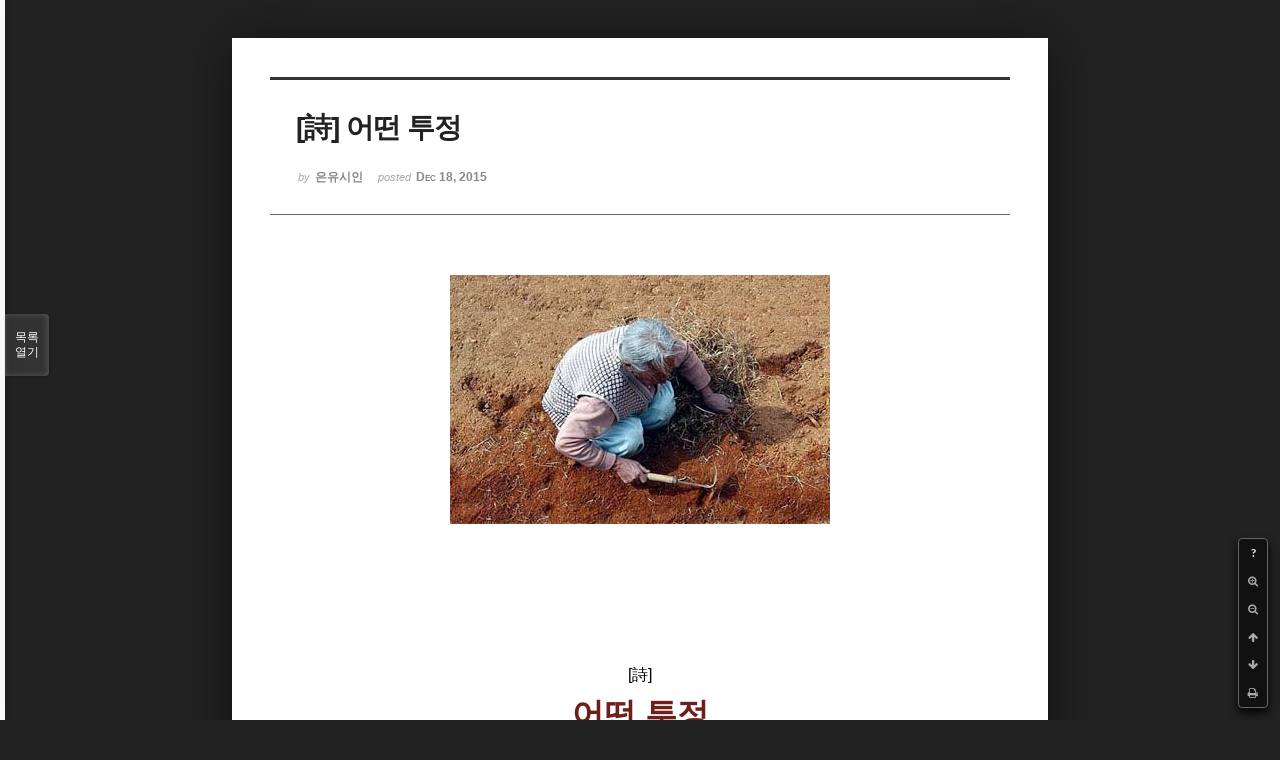

--- FILE ---
content_type: text/html; charset=UTF-8
request_url: http://bumdol72xe.dothome.co.kr/xe/index.php?mid=poemold&page=2&search_target=tag&search_keyword=%EC%86%8C%EC%84%A4%EA%B0%80&sort_index=readed_count&order_type=desc&listStyle=viewer&document_srl=26477
body_size: 7000
content:
<!DOCTYPE html>
<html lang="ko">
<head>
<!-- META -->
<meta charset="utf-8">
<meta name="Generator" content="XpressEngine">
<meta http-equiv="X-UA-Compatible" content="IE=edge">
<!-- TITLE -->
<title>시&amp;시조 - [詩] 어떤 투정</title>
<!-- CSS -->
<link rel="stylesheet" href="/xe/common/css/xe.min.css?20170130022911" />
<link rel="stylesheet" href="/xe/common/js/plugins/ui/jquery-ui.min.css?20170130022942" />
<link rel="stylesheet" href="https://maxcdn.bootstrapcdn.com/font-awesome/4.2.0/css/font-awesome.min.css" />
<link rel="stylesheet" href="/xe/modules/board/skins/sketchbook5/css/board.css?20170130111129" />
<!--[if lt IE 9]><link rel="stylesheet" href="/xe/modules/board/skins/sketchbook5/css/ie8.css?20170130111129" />
<![endif]--><link rel="stylesheet" href="/xe/modules/board/skins/sketchbook5/css/print.css?20170130111129" media="print" />
<link rel="stylesheet" href="/xe/modules/board/skins/sketchbook5/css/jquery.mCustomScrollbar.css?20170130111129" />
<link rel="stylesheet" href="/xe/modules/editor/styles/default/style.css?20170130023018" />
<!-- JS -->
<!--[if lt IE 9]><script src="/xe/common/js/jquery-1.x.min.js?20170130022911"></script>
<![endif]--><!--[if gte IE 9]><!--><script src="/xe/common/js/jquery.min.js?20170130022911"></script>
<!--<![endif]--><script src="/xe/common/js/x.min.js?20170130103037"></script>
<script src="/xe/common/js/xe.min.js?20170414184040"></script>
<script src="/xe/modules/board/tpl/js/board.min.js?20170130055150"></script>
<!-- RSS -->
<!-- ICON -->

<script>
						if(!captchaTargetAct) {var captchaTargetAct = [];}
						captchaTargetAct.push("procMemberInsert");
						</script>

<meta name="viewport" content="width=device-width, initial-scale=1, minimum-scale=1, maximum-scale=1, user-scalable=yes, target-densitydpi=medium-dpi" />
<style> .xe_content { font-size:12px; }</style>
<link rel="canonical" href="http://bumdol72xe.dothome.co.kr/xe/poemold/26477" />
<meta name="description" content="[詩] 어떤 투정   - 은유시인 -                                                 첫서리 내리자 이제 여든 쉬 바라보는                                         쪼그랑할망구 섭섭네는 굽은 허리 펼 사이 없이                                         무말랭이 호박말랭이 건옥수수 걷어 들이기 바쁘다                                        멍석에 펼쳐놓은 태양초의 물기가 거진 말라갈 즈음                 ..." />
<meta property="og:locale" content="ko_KR" />
<meta property="og:type" content="article" />
<meta property="og:url" content="http://bumdol72xe.dothome.co.kr/xe/poemold/26477" />
<meta property="og:title" content="시&amp;amp;시조 - [詩] 어떤 투정" />
<meta property="og:description" content="[詩] 어떤 투정   - 은유시인 -                                                 첫서리 내리자 이제 여든 쉬 바라보는                                         쪼그랑할망구 섭섭네는 굽은 허리 펼 사이 없이                                         무말랭이 호박말랭이 건옥수수 걷어 들이기 바쁘다                                        멍석에 펼쳐놓은 태양초의 물기가 거진 말라갈 즈음                 ..." />
<meta property="article:published_time" content="2015-12-18T16:10:03+09:00" />
<meta property="article:modified_time" content="2017-08-07T12:14:21+09:00" />
<meta property="article:tag" content="월간" />
<meta property="article:tag" content="한국인" />
<meta property="article:tag" content="김영찬" />
<meta property="article:tag" content="은유시인" />
<meta property="article:tag" content="부산문학" />
<meta property="article:tag" content="등단" />
<meta property="article:tag" content="순수문학" />
<meta property="article:tag" content="종합문예지" />
<meta property="article:tag" content="노벨문학" />
<meta property="article:tag" content="인쇄정보신문" />
<meta property="article:tag" content="시인" />
<meta property="article:tag" content="수필가" />
<meta property="article:tag" content="소설가" />
<meta property="article:tag" content="등단문" />
<meta property="article:tag" content="우주" />
<meta property="article:tag" content="전쟁" />
<meta property="article:tag" content="공상과학" />
<meta property="article:tag" content="미래" />
<meta property="article:tag" content="첨단기지" />
<meta property="article:tag" content="혜성" />
<meta property="og:image" content="http://bumdol72xe.dothome.co.kr/xe/./files/attach/images/456/477/026/09532d2e28e6e10175ab4f65fa2403b1.jpg" />
<meta property="og:image:width" content="380" />
<meta property="og:image:height" content="249" />
<style data-id="bdCss">
.bd em,.bd .color{color:#333333;}
.bd .shadow{text-shadow:1px 1px 1px ;}
.bd .bolder{color:#333333;text-shadow:2px 2px 4px ;}
.bd .bg_color{background-color:#333333;}
.bd .bg_f_color{background-color:#333333;background:-webkit-linear-gradient(#FFF -50%,#333333 50%);background:linear-gradient(to bottom,#FFF -50%,#333333 50%);}
.bd .border_color{border-color:#333333;}
.bd .bx_shadow{box-shadow:0 0 2px ;}
.viewer_with.on:before{background-color:#333333;box-shadow:0 0 2px #333333;}
.bd_zine.zine li:first-child,.bd_tb_lst.common_notice tr:first-child td{margin-top:2px;border-top:1px solid #DDD}
.bd_zine .info b,.bd_zine .info a{color:;}
.bd_zine.card h3{color:#333333;}
</style>
<style>
body,input,textarea,select,button,table{font-family:;}
#viewer .rd_trb,#viewer #trackback{display:none}
</style><script>
//<![CDATA[
var current_url = "http://bumdol72xe.dothome.co.kr/xe/?mid=poemold&page=2&search_target=tag&search_keyword=%EC%86%8C%EC%84%A4%EA%B0%80&sort_index=readed_count&order_type=desc&listStyle=viewer&document_srl=26477";
var request_uri = "http://bumdol72xe.dothome.co.kr/xe/";
var current_mid = "poemold";
var waiting_message = "서버에 요청 중입니다. 잠시만 기다려주세요.";
var ssl_actions = new Array();
var default_url = "http://bumdol72xe.dothome.co.kr/xe";
xe.current_lang = "ko";
xe.cmd_find = "찾기";
xe.cmd_cancel = "취소";
xe.cmd_confirm = "확인";
xe.msg_no_root = "루트는 선택 할 수 없습니다.";
xe.msg_no_shortcut = "바로가기는 선택 할 수 없습니다.";
xe.msg_select_menu = "대상 메뉴 선택";
//]]>
</script>
</head>
<body class="viewer_blk">
<!--#JSPLUGIN:ui--><script>//<![CDATA[
var lang_type = "ko";
var bdLogin = "로그인 하시겠습니까?@http://bumdol72xe.dothome.co.kr/xe/index.php?mid=poemold&page=2&search_target=tag&search_keyword=%EC%86%8C%EC%84%A4%EA%B0%80&sort_index=readed_count&order_type=desc&listStyle=viewer&document_srl=26477&act=dispMemberLoginForm";
jQuery(function($){
	board('#bd_456_26477');
});
//]]></script>

<div id="viewer" class="white viewer_style rd_nav_blk">
	<div id="bd_456_26477" class="bd clear  " data-default_style="viewer" data-bdFilesType="" data-bdNavSide="N" style="max-width:px">
		<div id="rd_ie" class="ie8_only"><i class="tl"></i><i class="tc"></i><i class="tr"></i><i class="ml"></i><i class="mr"></i><i class="bl"></i><i class="bc"></i><i class="br"></i></div>
		<div class="rd rd_nav_style2 clear" style="padding:;" data-docSrl="26477">
	
	<div class="rd_hd clear" style="">
		
				
		<div class="blog v" style="text-align:;;">
			<div class="top_area ngeb np_18px" style="text-align:">
															</div>
			<h1 class="font ngeb" style=";-webkit-animation-name:rd_h1_v;-moz-animation-name:rd_h1_v;animation-name:rd_h1_v;">[詩] 어떤 투정</h1>						<div class="btm_area ngeb np_18px" style="text-align:"> 
								<span><small>by </small><b>은유시인</b></span>				<span title="2015.12.18 16:10"><small>posted </small><b class="date">Dec 18, 2015</b></span>															</div>
		</div>		
				
				
				
				
				<div class="rd_nav_side">
			<div class="rd_nav img_tx fr m_btn_wrp">
		<div class="help bubble left m_no">
		<a class="text" href="#" onclick="jQuery(this).next().fadeToggle();return false;">?</a>
		<div class="wrp">
			<div class="speech">
				<h4>단축키</h4>
				<p><strong><i class="fa fa-long-arrow-left"></i><span class="blind">Prev</span></strong>이전 문서</p>
				<p><strong><i class="fa fa-long-arrow-right"></i><span class="blind">Next</span></strong>다음 문서</p>
				<p><strong>ESC</strong>닫기</p>			</div>
			<i class="bubble_edge"></i>
			<i class="ie8_only bl"></i><i class="ie8_only br"></i>
		</div>
	</div>	<a class="tg_btn2 bubble m_no" href="#" data-href=".bd_font_select" title="글꼴 선택"><strong>가</strong><i class="arrow down"></i></a>	<a class="font_plus bubble" href="#" title="크게"><i class="fa fa-search-plus"></i><b class="tx">크게</b></a>
	<a class="font_minus bubble" href="#" title="작게"><i class="fa fa-search-minus"></i><b class="tx">작게</b></a>
			<a class="back_to bubble m_no" href="#bd_456_26477" title="위로"><i class="fa fa-arrow-up"></i><b class="tx">위로</b></a>
	<a class="back_to bubble m_no" href="#rd_end_26477" title="(목록) 아래로"><i class="fa fa-arrow-down"></i><b class="tx">아래로</b></a>
	<a class="comment back_to bubble if_viewer m_no" href="#26477_comment" title="댓글로 가기"><i class="fa fa-comment"></i><b class="tx">댓글로 가기</b></a>
	<a class="print_doc bubble m_no this" href="http://bumdol72xe.dothome.co.kr/xe/index.php?mid=poemold&amp;page=2&amp;search_target=tag&amp;search_keyword=%EC%86%8C%EC%84%A4%EA%B0%80&amp;sort_index=readed_count&amp;order_type=desc&amp;listStyle=viewer&amp;document_srl=26477" title="인쇄"><i class="fa fa-print"></i><b class="tx">인쇄</b></a>			</div>		</div>			</div>
	
		
	<div class="rd_body clear">
		
				
				
				<article><!--BeforeDocument(26477,496)--><div class="document_26477_496 xe_content"><p style="padding:0px;color:rgb(62,70,74);font-family:gulim;line-height:19.2px;text-align:center;"><font color="#000000" size="3" face="돋움체"><span style="font-family:Gulim, '굴림', AppleGothic, sans-serif;"><img src="http://bumdol72xe.dothome.co.kr/xe/files/attach/images/456/477/026/09532d2e28e6e10175ab4f65fa2403b1.jpg" alt="old-0001.jpg" width="380" height="249" style="" /></span></font></p>
<p><font color="#000000" size="3" face="돋움체"><br /></font></p>
<font color="#000000" size="3" face="돋움체">
</font><p></p>
<p><font color="#000000" size="3" face="돋움체"><br /></font></p>
<font color="#000000" size="3" face="돋움체">
<br /></font><p></p>
<p style="padding:0px;color:rgb(62,70,74);font-family:gulim;line-height:19.2px;text-align:center;"><font color="#000000" size="3" face="돋움체"><span style="font-family:Gulim, '굴림', AppleGothic, sans-serif;"><br /></span></font></p>
<p style="padding:0px;color:rgb(62,70,74);font-family:gulim;line-height:19.2px;text-align:center;"><font color="#000000" size="3" face="돋움체"><span style="font-family:Gulim, '굴림', AppleGothic, sans-serif;"><br /></span></font></p>
<p style="padding:0px;color:rgb(62,70,74);font-family:gulim;line-height:19.2px;text-align:center;"><font color="#000000" size="3" face="돋움체"><span style="font-family:Gulim, '굴림', AppleGothic, sans-serif;"><br /></span></font></p>
<p style="padding:0px;color:rgb(62,70,74);font-family:gulim;line-height:19.2px;text-align:center;"><font color="#000000" size="3" face="돋움체"><span style="font-family:Gulim, '굴림', AppleGothic, sans-serif;">[詩]</span></font></p>
<p align="center" style="padding:0px;color:rgb(62,70,74);font-family:gulim;line-height:19.2px;"><br /><font color="#6d201b" size="6" face="바탕"><strong><span style="font-family:Gulim, '굴림', AppleGothic, sans-serif;">어떤 투정</span></strong></font></p>
<p align="center" style="padding:0px;color:rgb(62,70,74);font-family:gulim;line-height:19.2px;"><font color="#000000" size="2" face="돋움"><span style="font-family:Gulim, '굴림', AppleGothic, sans-serif;"> </span></font></p>
<p align="center" style="padding:0px;color:rgb(62,70,74);font-family:gulim;line-height:19.2px;"><font color="#000000" size="3" face="돋움체"><span style="font-family:Gulim, '굴림', AppleGothic, sans-serif;">- 은유시인 -</span></font></p>
<p align="center" style="padding:0px;color:rgb(62,70,74);font-family:gulim;line-height:19.2px;"><span style="font-family:Gulim, '굴림', AppleGothic, sans-serif;color:rgb(0,0,0);"> </span></p>
<p align="center" style="padding:0px;color:rgb(62,70,74);font-family:gulim;line-height:19.2px;"><span style="font-family:Gulim, '굴림', AppleGothic, sans-serif;color:rgb(0,0,0);"> </span></p>
<p align="center" style="padding:0px;color:rgb(62,70,74);font-family:gulim;line-height:19.2px;"><span style="font-family:Gulim, '굴림', AppleGothic, sans-serif;color:rgb(0,0,0);"> </span></p>
<p style="padding:0px;color:rgb(62,70,74);font-family:gulim;line-height:19.2px;"><span style="font-family:Gulim, '굴림', AppleGothic, sans-serif;color:rgb(0,0,0);"> </span></p>
<p style="padding:0px;color:rgb(62,70,74);font-family:gulim;line-height:19.2px;"><span style="font-family:Gulim, '굴림', AppleGothic, sans-serif;font-size:16px;line-height:25.6px;color:rgb(0,0,0);">                                        </span><font color="#000000" size="3" face="돋움체"><span style="font-family:Gulim, '굴림', AppleGothic, sans-serif;">첫서리 내리자 이제 여든 쉬 바라보는 </span><br /></font><span style="color:rgb(0,0,0);font-family:Gulim, '굴림', AppleGothic, sans-serif;font-size:16px;line-height:25.6px;">                                        </span><font color="#000000" size="3" face="돋움체"><span style="font-family:Gulim, '굴림', AppleGothic, sans-serif;">쪼그랑할망구 섭섭네는 굽은 허리 펼 사이 없이 </span><br /></font><span style="color:rgb(0,0,0);font-family:Gulim, '굴림', AppleGothic, sans-serif;font-size:16px;line-height:25.6px;">                                        </span><font color="#000000" size="3" face="돋움체"><span style="font-family:Gulim, '굴림', AppleGothic, sans-serif;">무말랭이 호박말랭이 건옥수수 걷어 들이기 바쁘다</span><br /></font><span style="color:rgb(0,0,0);font-family:Gulim, '굴림', AppleGothic, sans-serif;font-size:16px;line-height:25.6px;">                                        </span><font color="#000000" size="3" face="돋움체"><span style="font-family:Gulim, '굴림', AppleGothic, sans-serif;">멍석에 펼쳐놓은 태양초의 물기가 거진 말라갈 즈음</span><br /></font><span style="color:rgb(0,0,0);font-family:Gulim, '굴림', AppleGothic, sans-serif;font-size:16px;line-height:25.6px;">                                        </span><font color="#000000" size="3" face="돋움체"><span style="font-family:Gulim, '굴림', AppleGothic, sans-serif;">고샅에 걸린 해도 쉬이 넘지 못하고 시름시름하다</span><br /></font><span style="color:rgb(0,0,0);font-family:Gulim, '굴림', AppleGothic, sans-serif;font-size:16px;line-height:25.6px;">                                        </span><font color="#000000" size="3" face="돋움체"><span style="font-family:Gulim, '굴림', AppleGothic, sans-serif;">홀연히 날아든 까마귀 감나무에 대롱거리는 까치밥 쪼아대니</span><br /></font><span style="color:rgb(0,0,0);font-family:Gulim, '굴림', AppleGothic, sans-serif;font-size:16px;line-height:25.6px;">                                        </span><font color="#000000" size="3" face="돋움체"><span style="font-family:Gulim, '굴림', AppleGothic, sans-serif;">다가올 겨울이 귀신 씐 짚북데기마냥 영 마뜩찮다</span></font></p>
<p style="padding:0px;color:rgb(62,70,74);font-family:gulim;line-height:19.2px;"><span style="font-family:Gulim, '굴림', AppleGothic, sans-serif;color:rgb(0,0,0);"> </span></p>
<p style="padding:0px;color:rgb(62,70,74);font-family:gulim;line-height:19.2px;"><span style="font-family:Gulim, '굴림', AppleGothic, sans-serif;font-size:16px;line-height:25.6px;color:rgb(0,0,0);">                                        </span><font color="#000000" size="3" face="돋움체"><span style="font-family:Gulim, '굴림', AppleGothic, sans-serif;">쉰 넘긴 맏이 태선이가 반쯤 잘려나간 두 다리 섬돌에 걸쳐놓고 </span></font><font color="#000000" size="3" face="돋움체"><br /></font><span style="color:rgb(0,0,0);font-family:Gulim, '굴림', AppleGothic, sans-serif;font-size:16px;line-height:25.6px;">                                        </span><font color="#000000" size="3" face="돋움체"><span style="font-family:Gulim, '굴림', AppleGothic, sans-serif;">철부지마냥 밥투정에 옷투정에 정신 사납다</span><br /></font><span style="color:rgb(0,0,0);font-family:Gulim, '굴림', AppleGothic, sans-serif;font-size:16px;line-height:25.6px;">                                        </span><font color="#000000" size="3" face="돋움체"><span style="font-family:Gulim, '굴림', AppleGothic, sans-serif;">하얀 닛밥과 비린내 나는 괴긴 언제 줄껴?</span><br /></font><span style="color:rgb(0,0,0);font-family:Gulim, '굴림', AppleGothic, sans-serif;font-size:16px;line-height:25.6px;">                                        </span><font color="#000000" size="3" face="돋움체"><span style="font-family:Gulim, '굴림', AppleGothic, sans-serif;">남들 다 입는 레지끼바지는 언제 사줄껴?</span><br /></font><span style="color:rgb(0,0,0);font-family:Gulim, '굴림', AppleGothic, sans-serif;font-size:16px;line-height:25.6px;">                                        </span><font color="#000000" size="3" face="돋움체"><span style="font-family:Gulim, '굴림', AppleGothic, sans-serif;">꼴에 남정네라 발끈거리는 음욕(淫慾) 용두질로 달래길</span><br /></font><span style="color:rgb(0,0,0);font-family:Gulim, '굴림', AppleGothic, sans-serif;font-size:16px;line-height:25.6px;">                                        </span><font color="#000000" size="3" face="돋움체"><span style="font-family:Gulim, '굴림', AppleGothic, sans-serif;">누리끼리한 무명 고의에 온통 서걱거리는 풀칠이다</span><br /></font><span style="color:rgb(0,0,0);font-family:Gulim, '굴림', AppleGothic, sans-serif;font-size:16px;line-height:25.6px;">                                        </span><font color="#000000" size="3" face="돋움체"><span style="font-family:Gulim, '굴림', AppleGothic, sans-serif;">진작부터 보내준다던 장가는 언제 보내 줄껴?</span></font></p>
<p style="padding:0px;color:rgb(62,70,74);font-family:gulim;line-height:19.2px;"><span style="font-family:Gulim, '굴림', AppleGothic, sans-serif;color:rgb(0,0,0);"> </span></p>
<p style="padding:0px;color:rgb(62,70,74);font-family:gulim;line-height:19.2px;"><span style="font-family:Gulim, '굴림', AppleGothic, sans-serif;font-size:16px;line-height:25.6px;color:rgb(0,0,0);">                                        </span><font color="#000000" size="3" face="돋움체"><span style="font-family:Gulim, '굴림', AppleGothic, sans-serif;">세상 살기 싫다고 이참에 캭 죽어삔다며</span><br /></font><span style="color:rgb(0,0,0);font-family:Gulim, '굴림', AppleGothic, sans-serif;font-size:16px;line-height:25.6px;">                                        </span><font color="#000000" size="3" face="돋움체"><span style="font-family:Gulim, '굴림', AppleGothic, sans-serif;">눈꺼풀마저 까뒤집고 침까지 겔겔 흘려가며 나자빠진 맏이가</span><br /></font><span style="color:rgb(0,0,0);font-family:Gulim, '굴림', AppleGothic, sans-serif;font-size:16px;line-height:25.6px;">                                        </span><font color="#000000" size="3" face="돋움체"><span style="font-family:Gulim, '굴림', AppleGothic, sans-serif;">억겁의 굴레처럼 천근만근 묻어나고</span><br /></font><span style="color:rgb(0,0,0);font-family:Gulim, '굴림', AppleGothic, sans-serif;font-size:16px;line-height:25.6px;">                                        </span><font color="#000000" size="3" face="돋움체"><span style="font-family:Gulim, '굴림', AppleGothic, sans-serif;">뉘엿한 해 그림자만큼이나 질퍽하다</span><br /></font><span style="color:rgb(0,0,0);font-family:Gulim, '굴림', AppleGothic, sans-serif;font-size:16px;line-height:25.6px;">                                        </span><font color="#000000" size="3" face="돋움체"><span style="font-family:Gulim, '굴림', AppleGothic, sans-serif;">옹냐옹냐 니 바라는 거 다 해줄텡게 죽는다카는 소리만 고만혀라</span><br /></font><span style="color:rgb(0,0,0);font-family:Gulim, '굴림', AppleGothic, sans-serif;font-size:16px;line-height:25.6px;">                                        </span><font color="#000000" size="3" face="돋움체"><span style="font-family:Gulim, '굴림', AppleGothic, sans-serif;">이제 더 이상 늙을 수도 없는 쪼그랑할망구 섭섭네는 </span><br /></font><span style="color:rgb(0,0,0);font-family:Gulim, '굴림', AppleGothic, sans-serif;font-size:16px;line-height:25.6px;">                                        </span><font color="#000000" size="3" face="돋움체"><span style="font-family:Gulim, '굴림', AppleGothic, sans-serif;">간단없이 이리 뛰고 저리 뛰며 왠지 혼자서 분주하다.</span></font></p>
<p style="padding:0px;color:rgb(62,70,74);font-family:gulim;line-height:19.2px;"><span style="font-family:Gulim, '굴림', AppleGothic, sans-serif;color:rgb(0,0,0);"> </span></p>
<p style="padding:0px;color:rgb(62,70,74);font-family:gulim;line-height:19.2px;"><span style="font-family:Gulim, '굴림', AppleGothic, sans-serif;color:rgb(0,0,0);"> </span></p>
<p style="padding:0px;color:rgb(62,70,74);font-family:gulim;line-height:19.2px;"><span style="font-family:Gulim, '굴림', AppleGothic, sans-serif;color:rgb(0,0,0);"> </span></p>
<p style="padding:0px;color:rgb(62,70,74);font-family:gulim;line-height:19.2px;"><span style="font-family:Gulim, '굴림', AppleGothic, sans-serif;"> </span></p>
<p align="center" style="padding:0px;color:rgb(62,70,74);font-family:gulim;line-height:19.2px;"><br /><font color="#000000" size="3" face="돋움체"><font color="#a7a4a4"><span style="font-family:Gulim, '굴림', AppleGothic, sans-serif;">2009/12/06/02:25</span><br /></font></font></p>
<p style="padding:0px;color:rgb(62,70,74);font-family:gulim;line-height:19.2px;"><span style="font-family:Gulim, '굴림', AppleGothic, sans-serif;"> </span></p>
<p style="padding:0px;color:rgb(62,70,74);font-family:gulim;line-height:19.2px;"><span style="font-family:Gulim, '굴림', AppleGothic, sans-serif;"> </span></p>
<p style="padding:0px;color:rgb(62,70,74);font-family:gulim;line-height:19.2px;"><span style="font-family:Gulim, '굴림', AppleGothic, sans-serif;"> </span></p>
<p style="padding:0px;color:rgb(62,70,74);font-family:gulim;line-height:19.2px;"><span style="font-family:Gulim, '굴림', AppleGothic, sans-serif;"> </span></p>
<p style="padding:0px;color:rgb(62,70,74);font-family:gulim;line-height:19.2px;"><span style="font-family:Gulim, '굴림', AppleGothic, sans-serif;"> </span></p>
<p style="padding:0px;color:rgb(62,70,74);font-family:gulim;line-height:19.2px;text-align:center;"><font size="3" face="돋움체"></font></p>
<p style="padding:0px;color:rgb(62,70,74);font-family:gulim;line-height:19.2px;"><span style="font-family:Gulim, '굴림', AppleGothic, sans-serif;"> </span></p></div><!--AfterDocument(26477,496)--></article>
				
				<div class="rd_t_f rd_tag css3pie clear">
			<div class="bg_f_color border_color">TAG &bull;</div>
			<ul>
												<li><a href="http://bumdol72xe.dothome.co.kr/xe/index.php?mid=poemold&amp;page=2&amp;search_target=tag&amp;search_keyword=%EC%9B%94%EA%B0%84&amp;sort_index=readed_count&amp;order_type=desc&amp;listStyle=viewer">월간</a><span class="comma">,</span></li>
												<li><a href="http://bumdol72xe.dothome.co.kr/xe/index.php?mid=poemold&amp;page=2&amp;search_target=tag&amp;search_keyword=%ED%95%9C%EA%B5%AD%EC%9D%B8&amp;sort_index=readed_count&amp;order_type=desc&amp;listStyle=viewer">한국인</a><span class="comma">,</span></li>
												<li><a href="http://bumdol72xe.dothome.co.kr/xe/index.php?mid=poemold&amp;page=2&amp;search_target=tag&amp;search_keyword=%EA%B9%80%EC%98%81%EC%B0%AC&amp;sort_index=readed_count&amp;order_type=desc&amp;listStyle=viewer">김영찬</a><span class="comma">,</span></li>
												<li><a href="http://bumdol72xe.dothome.co.kr/xe/index.php?mid=poemold&amp;page=2&amp;search_target=tag&amp;search_keyword=%EC%9D%80%EC%9C%A0%EC%8B%9C%EC%9D%B8&amp;sort_index=readed_count&amp;order_type=desc&amp;listStyle=viewer">은유시인</a><span class="comma">,</span></li>
												<li><a href="http://bumdol72xe.dothome.co.kr/xe/index.php?mid=poemold&amp;page=2&amp;search_target=tag&amp;search_keyword=%EB%B6%80%EC%82%B0%EB%AC%B8%ED%95%99&amp;sort_index=readed_count&amp;order_type=desc&amp;listStyle=viewer">부산문학</a><span class="comma">,</span></li>
												<li><a href="http://bumdol72xe.dothome.co.kr/xe/index.php?mid=poemold&amp;page=2&amp;search_target=tag&amp;search_keyword=%EB%93%B1%EB%8B%A8&amp;sort_index=readed_count&amp;order_type=desc&amp;listStyle=viewer">등단</a><span class="comma">,</span></li>
												<li><a href="http://bumdol72xe.dothome.co.kr/xe/index.php?mid=poemold&amp;page=2&amp;search_target=tag&amp;search_keyword=%EC%88%9C%EC%88%98%EB%AC%B8%ED%95%99&amp;sort_index=readed_count&amp;order_type=desc&amp;listStyle=viewer">순수문학</a><span class="comma">,</span></li>
												<li><a href="http://bumdol72xe.dothome.co.kr/xe/index.php?mid=poemold&amp;page=2&amp;search_target=tag&amp;search_keyword=%EC%A2%85%ED%95%A9%EB%AC%B8%EC%98%88%EC%A7%80&amp;sort_index=readed_count&amp;order_type=desc&amp;listStyle=viewer">종합문예지</a><span class="comma">,</span></li>
												<li><a href="http://bumdol72xe.dothome.co.kr/xe/index.php?mid=poemold&amp;page=2&amp;search_target=tag&amp;search_keyword=%EB%85%B8%EB%B2%A8%EB%AC%B8%ED%95%99&amp;sort_index=readed_count&amp;order_type=desc&amp;listStyle=viewer">노벨문학</a><span class="comma">,</span></li>
												<li><a href="http://bumdol72xe.dothome.co.kr/xe/index.php?mid=poemold&amp;page=2&amp;search_target=tag&amp;search_keyword=%EC%9D%B8%EC%87%84%EC%A0%95%EB%B3%B4%EC%8B%A0%EB%AC%B8&amp;sort_index=readed_count&amp;order_type=desc&amp;listStyle=viewer">인쇄정보신문</a><span class="comma">,</span></li>
												<li><a href="http://bumdol72xe.dothome.co.kr/xe/index.php?mid=poemold&amp;page=2&amp;search_target=tag&amp;search_keyword=%EC%8B%9C%EC%9D%B8&amp;sort_index=readed_count&amp;order_type=desc&amp;listStyle=viewer">시인</a><span class="comma">,</span></li>
												<li><a href="http://bumdol72xe.dothome.co.kr/xe/index.php?mid=poemold&amp;page=2&amp;search_target=tag&amp;search_keyword=%EC%88%98%ED%95%84%EA%B0%80&amp;sort_index=readed_count&amp;order_type=desc&amp;listStyle=viewer">수필가</a><span class="comma">,</span></li>
												<li><a href="http://bumdol72xe.dothome.co.kr/xe/index.php?mid=poemold&amp;page=2&amp;search_target=tag&amp;search_keyword=%EC%86%8C%EC%84%A4%EA%B0%80&amp;sort_index=readed_count&amp;order_type=desc&amp;listStyle=viewer">소설가</a><span class="comma">,</span></li>
												<li><a href="http://bumdol72xe.dothome.co.kr/xe/index.php?mid=poemold&amp;page=2&amp;search_target=tag&amp;search_keyword=%EB%93%B1%EB%8B%A8%EB%AC%B8&amp;sort_index=readed_count&amp;order_type=desc&amp;listStyle=viewer">등단문</a><span class="comma">,</span></li>
												<li><a href="http://bumdol72xe.dothome.co.kr/xe/index.php?mid=poemold&amp;page=2&amp;search_target=tag&amp;search_keyword=%EC%9A%B0%EC%A3%BC&amp;sort_index=readed_count&amp;order_type=desc&amp;listStyle=viewer">우주</a><span class="comma">,</span></li>
												<li><a href="http://bumdol72xe.dothome.co.kr/xe/index.php?mid=poemold&amp;page=2&amp;search_target=tag&amp;search_keyword=%EC%A0%84%EC%9F%81&amp;sort_index=readed_count&amp;order_type=desc&amp;listStyle=viewer">전쟁</a><span class="comma">,</span></li>
												<li><a href="http://bumdol72xe.dothome.co.kr/xe/index.php?mid=poemold&amp;page=2&amp;search_target=tag&amp;search_keyword=%EA%B3%B5%EC%83%81%EA%B3%BC%ED%95%99&amp;sort_index=readed_count&amp;order_type=desc&amp;listStyle=viewer">공상과학</a><span class="comma">,</span></li>
												<li><a href="http://bumdol72xe.dothome.co.kr/xe/index.php?mid=poemold&amp;page=2&amp;search_target=tag&amp;search_keyword=%EB%AF%B8%EB%9E%98&amp;sort_index=readed_count&amp;order_type=desc&amp;listStyle=viewer">미래</a><span class="comma">,</span></li>
												<li><a href="http://bumdol72xe.dothome.co.kr/xe/index.php?mid=poemold&amp;page=2&amp;search_target=tag&amp;search_keyword=%EC%B2%A8%EB%8B%A8%EA%B8%B0%EC%A7%80&amp;sort_index=readed_count&amp;order_type=desc&amp;listStyle=viewer">첨단기지</a><span class="comma">,</span></li>
												<li><a href="http://bumdol72xe.dothome.co.kr/xe/index.php?mid=poemold&amp;page=2&amp;search_target=tag&amp;search_keyword=%ED%98%9C%EC%84%B1&amp;sort_index=readed_count&amp;order_type=desc&amp;listStyle=viewer">혜성</a><span class="comma">,</span></li>
							</ul>
		</div>	</div>
	
	<div class="rd_ft">
		
		<div class="rd_sign clear">
			<h4><em class="fa fa-info-circle bd_info_icon"></em> Who's <em>은유시인</em></h4>
			<img class="img fl" src="http://bumdol72xe.dothome.co.kr/xe/files/member_extra_info/profile_image/496/496.jpg?20170130022943" alt="profile" />						<div class="get_sign"><p><span style="font-size:16px;color:rgb(0,117,200);">대한민국에도 노벨문학상 수상자가 나올 그 날만을 위해...</span></p></div>		</div>		
		<div class="bd_prev_next clear">
					</div>		
				
						
				
		<div class="rd_ft_nav clear">
						
						
						<div class="rd_nav img_tx fr m_btn_wrp">
				<a class="back_to bubble m_no" href="#bd_456_26477" title="위로"><i class="fa fa-arrow-up"></i><b class="tx">위로</b></a>
	<a class="back_to bubble m_no" href="#rd_end_26477" title="(목록) 아래로"><i class="fa fa-arrow-down"></i><b class="tx">아래로</b></a>
	<a class="comment back_to bubble if_viewer m_no" href="#26477_comment" title="댓글로 가기"><i class="fa fa-comment"></i><b class="tx">댓글로 가기</b></a>
	<a class="print_doc bubble m_no this" href="http://bumdol72xe.dothome.co.kr/xe/index.php?mid=poemold&amp;page=2&amp;search_target=tag&amp;search_keyword=%EC%86%8C%EC%84%A4%EA%B0%80&amp;sort_index=readed_count&amp;order_type=desc&amp;listStyle=viewer&amp;document_srl=26477" title="인쇄"><i class="fa fa-print"></i><b class="tx">인쇄</b></a>			</div>					</div>
	</div>
	
		
	</div>
<hr id="rd_end_26477" class="rd_end clear" />		<div id="viewer_lst" class="">
			<button type="button" id="viewer_lst_tg" class="ngeb bg_color">목록<br /><span class="tx_open">열기</span><span class="tx_close">닫기</span></button>
			<h3 class="ui_font">Articles</h3>
			<div id="viewer_lst_scroll">
				<ul>
					<li>
						<a class="clear" href="http://bumdol72xe.dothome.co.kr/xe/index.php?mid=poemold&amp;page=2&amp;search_target=tag&amp;search_keyword=%EC%86%8C%EC%84%A4%EA%B0%80&amp;sort_index=readed_count&amp;order_type=desc&amp;listStyle=viewer&amp;document_srl=26194">
							<span class="tmb"><img src="http://bumdol72xe.dothome.co.kr/xe/files/thumbnails/194/026/90x90.crop.jpg" alt="" /></span>							<span class="tl">[詩] 수선화(水仙花)</span>
							<span class="meta"><strong>은유시인</strong>2015.12.15 12:16</span>
						</a>
					</li><li>
						<a class="clear" href="http://bumdol72xe.dothome.co.kr/xe/index.php?mid=poemold&amp;page=2&amp;search_target=tag&amp;search_keyword=%EC%86%8C%EC%84%A4%EA%B0%80&amp;sort_index=readed_count&amp;order_type=desc&amp;listStyle=viewer&amp;document_srl=21634">
							<span class="tmb"><img src="http://bumdol72xe.dothome.co.kr/xe/files/thumbnails/634/021/90x90.crop.jpg" alt="" /></span>							<span class="tl">[詩] 에레스투(Eres Tu)</span>
							<span class="meta"><strong>은유시인</strong>2015.07.20 19:51</span>
						</a>
					</li><li>
						<a class="clear" href="http://bumdol72xe.dothome.co.kr/xe/index.php?mid=poemold&amp;page=2&amp;search_target=tag&amp;search_keyword=%EC%86%8C%EC%84%A4%EA%B0%80&amp;sort_index=readed_count&amp;order_type=desc&amp;listStyle=viewer&amp;document_srl=25995">
							<span class="tmb"><img src="http://bumdol72xe.dothome.co.kr/xe/files/thumbnails/995/025/90x90.crop.jpg" alt="" /></span>							<span class="tl">[詩] 디지털카메라</span>
							<span class="meta"><strong>korean</strong>2015.12.11 14:29</span>
						</a>
					</li><li>
						<a class="clear" href="http://bumdol72xe.dothome.co.kr/xe/index.php?mid=poemold&amp;page=2&amp;search_target=tag&amp;search_keyword=%EC%86%8C%EC%84%A4%EA%B0%80&amp;sort_index=readed_count&amp;order_type=desc&amp;listStyle=viewer&amp;document_srl=26443">
							<span class="tmb"><img src="http://bumdol72xe.dothome.co.kr/xe/files/thumbnails/443/026/90x90.crop.jpg" alt="" /></span>							<span class="tl">[詩] 칙 폭 칙칙폭폭 칙칙폭폭</span>
							<span class="meta"><strong>은유시인</strong>2015.12.18 14:11</span>
						</a>
					</li><li>
						<a class="clear" href="http://bumdol72xe.dothome.co.kr/xe/index.php?mid=poemold&amp;page=2&amp;search_target=tag&amp;search_keyword=%EC%86%8C%EC%84%A4%EA%B0%80&amp;sort_index=readed_count&amp;order_type=desc&amp;listStyle=viewer&amp;document_srl=26251">
							<span class="tmb"><img src="http://bumdol72xe.dothome.co.kr/xe/files/thumbnails/251/026/90x90.crop.jpg" alt="" /></span>							<span class="tl">[詩] 화상카메라에 비친 자화상</span>
							<span class="meta"><strong>은유시인</strong>2015.12.15 20:07</span>
						</a>
					</li><li>
						<a class="clear" href="http://bumdol72xe.dothome.co.kr/xe/index.php?mid=poemold&amp;page=2&amp;search_target=tag&amp;search_keyword=%EC%86%8C%EC%84%A4%EA%B0%80&amp;sort_index=readed_count&amp;order_type=desc&amp;listStyle=viewer&amp;document_srl=27223">
							<span class="tmb"><img src="http://bumdol72xe.dothome.co.kr/xe/files/thumbnails/223/027/90x90.crop.jpg" alt="" /></span>							<span class="tl">[時調] 추우(秋雨)</span>
							<span class="meta"><strong>은유시인</strong>2015.12.22 10:45</span>
						</a>
					</li><li>
						<a class="clear" href="http://bumdol72xe.dothome.co.kr/xe/index.php?mid=poemold&amp;page=2&amp;search_target=tag&amp;search_keyword=%EC%86%8C%EC%84%A4%EA%B0%80&amp;sort_index=readed_count&amp;order_type=desc&amp;listStyle=viewer&amp;document_srl=21615">
							<span class="tmb"><img src="http://bumdol72xe.dothome.co.kr/xe/files/thumbnails/615/021/90x90.crop.jpg" alt="" /></span>							<span class="tl">[詩] 담배연기<b>2</b></span>
							<span class="meta"><strong>은유시인</strong>2015.07.20 19:39</span>
						</a>
					</li><li>
						<a class="clear" href="http://bumdol72xe.dothome.co.kr/xe/index.php?mid=poemold&amp;page=2&amp;search_target=tag&amp;search_keyword=%EC%86%8C%EC%84%A4%EA%B0%80&amp;sort_index=readed_count&amp;order_type=desc&amp;listStyle=viewer&amp;document_srl=26259">
							<span class="tmb"><img src="http://bumdol72xe.dothome.co.kr/xe/files/thumbnails/259/026/90x90.crop.jpg" alt="" /></span>							<span class="tl">[詩] 힘겨루기</span>
							<span class="meta"><strong>은유시인</strong>2015.12.15 20:35</span>
						</a>
					</li><li>
						<a class="clear" href="http://bumdol72xe.dothome.co.kr/xe/index.php?mid=poemold&amp;page=2&amp;search_target=tag&amp;search_keyword=%EC%86%8C%EC%84%A4%EA%B0%80&amp;sort_index=readed_count&amp;order_type=desc&amp;listStyle=viewer&amp;document_srl=2336">
							<span class="tmb"><img src="http://bumdol72xe.dothome.co.kr/xe/files/thumbnails/336/002/90x90.crop.jpg" alt="" /></span>							<span class="tl">[詩] 몽(夢)-9</span>
							<span class="meta"><strong>은유시인</strong>2014.07.29 11:37</span>
						</a>
					</li><li>
						<a class="clear" href="http://bumdol72xe.dothome.co.kr/xe/index.php?mid=poemold&amp;page=2&amp;search_target=tag&amp;search_keyword=%EC%86%8C%EC%84%A4%EA%B0%80&amp;sort_index=readed_count&amp;order_type=desc&amp;listStyle=viewer&amp;document_srl=26531">
							<span class="tmb"><img src="http://bumdol72xe.dothome.co.kr/xe/files/thumbnails/531/026/90x90.crop.jpg" alt="" /></span>							<span class="tl">[詩] 북소리는 태곳적부터 들려왔다</span>
							<span class="meta"><strong>은유시인</strong>2015.12.18 19:12</span>
						</a>
					</li><li>
						<a class="clear" href="http://bumdol72xe.dothome.co.kr/xe/index.php?mid=poemold&amp;page=2&amp;search_target=tag&amp;search_keyword=%EC%86%8C%EC%84%A4%EA%B0%80&amp;sort_index=readed_count&amp;order_type=desc&amp;listStyle=viewer&amp;document_srl=21618">
							<span class="tmb"><img src="http://bumdol72xe.dothome.co.kr/xe/files/thumbnails/618/021/90x90.crop.jpg" alt="" /></span>							<span class="tl">[詩] 악몽(惡夢)</span>
							<span class="meta"><strong>은유시인</strong>2015.07.20 19:40</span>
						</a>
					</li><li>
						<a class="clear" href="http://bumdol72xe.dothome.co.kr/xe/index.php?mid=poemold&amp;page=2&amp;search_target=tag&amp;search_keyword=%EC%86%8C%EC%84%A4%EA%B0%80&amp;sort_index=readed_count&amp;order_type=desc&amp;listStyle=viewer&amp;document_srl=26049">
							<span class="tmb"><img src="http://bumdol72xe.dothome.co.kr/xe/files/thumbnails/049/026/90x90.crop.jpg" alt="" /></span>							<span class="tl">[詩] 회상(回想)</span>
							<span class="meta"><strong>korean</strong>2015.12.14 12:33</span>
						</a>
					</li><li>
						<a class="clear" href="http://bumdol72xe.dothome.co.kr/xe/index.php?mid=poemold&amp;page=2&amp;search_target=tag&amp;search_keyword=%EC%86%8C%EC%84%A4%EA%B0%80&amp;sort_index=readed_count&amp;order_type=desc&amp;listStyle=viewer&amp;document_srl=25993">
							<span class="tmb"><img src="http://bumdol72xe.dothome.co.kr/xe/files/thumbnails/993/025/90x90.crop.jpg" alt="" /></span>							<span class="tl">[詩] 깊은 밤</span>
							<span class="meta"><strong>korean</strong>2015.12.11 14:18</span>
						</a>
					</li><li>
						<a class="clear" href="http://bumdol72xe.dothome.co.kr/xe/index.php?mid=poemold&amp;page=2&amp;search_target=tag&amp;search_keyword=%EC%86%8C%EC%84%A4%EA%B0%80&amp;sort_index=readed_count&amp;order_type=desc&amp;listStyle=viewer&amp;document_srl=1608">
							<span class="tmb"><img src="http://bumdol72xe.dothome.co.kr/xe/files/thumbnails/608/001/90x90.crop.jpg" alt="" /></span>							<span class="tl">[時調] 국화(菊花)</span>
							<span class="meta"><strong>은유시인</strong>2014.07.17 07:23</span>
						</a>
					</li><li>
						<a class="clear" href="http://bumdol72xe.dothome.co.kr/xe/index.php?mid=poemold&amp;page=2&amp;search_target=tag&amp;search_keyword=%EC%86%8C%EC%84%A4%EA%B0%80&amp;sort_index=readed_count&amp;order_type=desc&amp;listStyle=viewer&amp;document_srl=26005">
							<span class="tmb"><img src="http://bumdol72xe.dothome.co.kr/xe/files/thumbnails/005/026/90x90.crop.jpg" alt="" /></span>							<span class="tl">[詩] 안녕</span>
							<span class="meta"><strong>은유시인</strong>2015.12.11 15:26</span>
						</a>
					</li><li>
						<a class="clear" href="http://bumdol72xe.dothome.co.kr/xe/index.php?mid=poemold&amp;page=2&amp;search_target=tag&amp;search_keyword=%EC%86%8C%EC%84%A4%EA%B0%80&amp;sort_index=readed_count&amp;order_type=desc&amp;listStyle=viewer&amp;document_srl=2308">
							<span class="tmb"><img src="http://bumdol72xe.dothome.co.kr/xe/files/thumbnails/308/002/90x90.crop.jpg" alt="" /></span>							<span class="tl">[詩] 몽(夢)-2</span>
							<span class="meta"><strong>은유시인</strong>2014.07.29 03:11</span>
						</a>
					</li><li>
						<a class="clear" href="http://bumdol72xe.dothome.co.kr/xe/index.php?mid=poemold&amp;page=2&amp;search_target=tag&amp;search_keyword=%EC%86%8C%EC%84%A4%EA%B0%80&amp;sort_index=readed_count&amp;order_type=desc&amp;listStyle=viewer&amp;document_srl=26147">
							<span class="tmb"><img src="http://bumdol72xe.dothome.co.kr/xe/files/thumbnails/147/026/90x90.crop.jpg" alt="" /></span>							<span class="tl">[詩] 카운트다운</span>
							<span class="meta"><strong>은유시인</strong>2015.12.15 01:31</span>
						</a>
					</li><li>
						<a class="clear" href="http://bumdol72xe.dothome.co.kr/xe/index.php?mid=poemold&amp;page=2&amp;search_target=tag&amp;search_keyword=%EC%86%8C%EC%84%A4%EA%B0%80&amp;sort_index=readed_count&amp;order_type=desc&amp;listStyle=viewer&amp;document_srl=26090">
							<span class="tmb"><img src="http://bumdol72xe.dothome.co.kr/xe/files/thumbnails/090/026/90x90.crop.jpg" alt="" /></span>							<span class="tl">[詩] 한민족아 궐기하라</span>
							<span class="meta"><strong>은유시인</strong>2015.12.14 15:26</span>
						</a>
					</li><li>
						<a class="clear" href="http://bumdol72xe.dothome.co.kr/xe/index.php?mid=poemold&amp;page=2&amp;search_target=tag&amp;search_keyword=%EC%86%8C%EC%84%A4%EA%B0%80&amp;sort_index=readed_count&amp;order_type=desc&amp;listStyle=viewer&amp;document_srl=26288">
							<span class="tmb"><img src="http://bumdol72xe.dothome.co.kr/xe/files/thumbnails/288/026/90x90.crop.jpg" alt="" /></span>							<span class="tl">[詩] 아해야 그렇게 새 날은 밝아온단다</span>
							<span class="meta"><strong>은유시인</strong>2015.12.16 11:22</span>
						</a>
					</li><li>
						<a class="clear" href="http://bumdol72xe.dothome.co.kr/xe/index.php?mid=poemold&amp;page=2&amp;search_target=tag&amp;search_keyword=%EC%86%8C%EC%84%A4%EA%B0%80&amp;sort_index=readed_count&amp;order_type=desc&amp;listStyle=viewer&amp;document_srl=2141">
							<span class="tmb"><img src="http://bumdol72xe.dothome.co.kr/xe/files/thumbnails/141/002/90x90.crop.jpg" alt="" /></span>							<span class="tl">[詩] 사춘기사랑[1]</span>
							<span class="meta"><strong>은유시인</strong>2014.07.27 03:02</span>
						</a>
					</li>				</ul>
			</div>
			<div id="viewer_pn" class="bd_pg clear">
								 
				<a href="http://bumdol72xe.dothome.co.kr/xe/index.php?mid=poemold&amp;page=1&amp;search_target=tag&amp;search_keyword=%EC%86%8C%EC%84%A4%EA%B0%80&amp;sort_index=readed_count&amp;order_type=desc&amp;listStyle=viewer&amp;document_srl=26477">1</a>								<strong class="this">2</strong> 
												 
				<a href="http://bumdol72xe.dothome.co.kr/xe/index.php?mid=poemold&amp;page=3&amp;search_target=tag&amp;search_keyword=%EC%86%8C%EC%84%A4%EA%B0%80&amp;sort_index=readed_count&amp;order_type=desc&amp;listStyle=viewer&amp;document_srl=26477">3</a>								 
				<a href="http://bumdol72xe.dothome.co.kr/xe/index.php?mid=poemold&amp;page=4&amp;search_target=tag&amp;search_keyword=%EC%86%8C%EC%84%A4%EA%B0%80&amp;sort_index=readed_count&amp;order_type=desc&amp;listStyle=viewer&amp;document_srl=26477">4</a>								 
				<a href="http://bumdol72xe.dothome.co.kr/xe/index.php?mid=poemold&amp;page=5&amp;search_target=tag&amp;search_keyword=%EC%86%8C%EC%84%A4%EA%B0%80&amp;sort_index=readed_count&amp;order_type=desc&amp;listStyle=viewer&amp;document_srl=26477">5</a>								 
				<a href="http://bumdol72xe.dothome.co.kr/xe/index.php?mid=poemold&amp;page=6&amp;search_target=tag&amp;search_keyword=%EC%86%8C%EC%84%A4%EA%B0%80&amp;sort_index=readed_count&amp;order_type=desc&amp;listStyle=viewer&amp;document_srl=26477">6</a>								 
				<a href="http://bumdol72xe.dothome.co.kr/xe/index.php?mid=poemold&amp;page=7&amp;search_target=tag&amp;search_keyword=%EC%86%8C%EC%84%A4%EA%B0%80&amp;sort_index=readed_count&amp;order_type=desc&amp;listStyle=viewer&amp;document_srl=26477">7</a>								 
				<a href="http://bumdol72xe.dothome.co.kr/xe/index.php?mid=poemold&amp;page=8&amp;search_target=tag&amp;search_keyword=%EC%86%8C%EC%84%A4%EA%B0%80&amp;sort_index=readed_count&amp;order_type=desc&amp;listStyle=viewer&amp;document_srl=26477">8</a>								 
				<a href="http://bumdol72xe.dothome.co.kr/xe/index.php?mid=poemold&amp;page=9&amp;search_target=tag&amp;search_keyword=%EC%86%8C%EC%84%A4%EA%B0%80&amp;sort_index=readed_count&amp;order_type=desc&amp;listStyle=viewer&amp;document_srl=26477">9</a>								 
				<a href="http://bumdol72xe.dothome.co.kr/xe/index.php?mid=poemold&amp;page=10&amp;search_target=tag&amp;search_keyword=%EC%86%8C%EC%84%A4%EA%B0%80&amp;sort_index=readed_count&amp;order_type=desc&amp;listStyle=viewer&amp;document_srl=26477">10</a>							</div>			<button type="button" class="tg_close2" onClick="jQuery('#viewer_lst_tg').click();" title="닫기">X</button>
		</div>		</div></div><!-- ETC -->
<div class="wfsr"></div>
<script src="/xe/addons/captcha_member/captcha.min.js?20170130103037"></script><script src="/xe/files/cache/js_filter_compiled/d046d1841b9c79c545b82d3be892699d.ko.compiled.js?20170418130533"></script><script src="/xe/files/cache/js_filter_compiled/1bdc15d63816408b99f674eb6a6ffcea.ko.compiled.js?20170418130533"></script><script src="/xe/files/cache/js_filter_compiled/9b007ee9f2af763bb3d35e4fb16498e9.ko.compiled.js?20170418130533"></script><script src="/xe/common/js/plugins/ui/jquery-ui.min.js?20170130022942"></script><script src="/xe/common/js/plugins/ui/jquery.ui.datepicker-ko.js?20170130022942"></script><script src="/xe/modules/board/skins/sketchbook5/js/imagesloaded.pkgd.min.js?20170130111129"></script><script src="/xe/modules/board/skins/sketchbook5/js/jquery.cookie.js?20170130111129"></script><script src="/xe/modules/editor/skins/xpresseditor/js/xe_textarea.min.js?20170130023351"></script><script src="/xe/modules/board/skins/sketchbook5/js/jquery.autogrowtextarea.min.js?20170130111129"></script><script src="/xe/modules/board/skins/sketchbook5/js/board.js?20170130111129"></script><script src="/xe/modules/board/skins/sketchbook5/js/viewer.js?20170130111129"></script><script src="/xe/modules/board/skins/sketchbook5/js/jquery.mousewheel.min.js?20170130111129"></script><script src="/xe/modules/board/skins/sketchbook5/js/jquery.mCustomScrollbar.min.js?20170130111129"></script></body>
</html>
